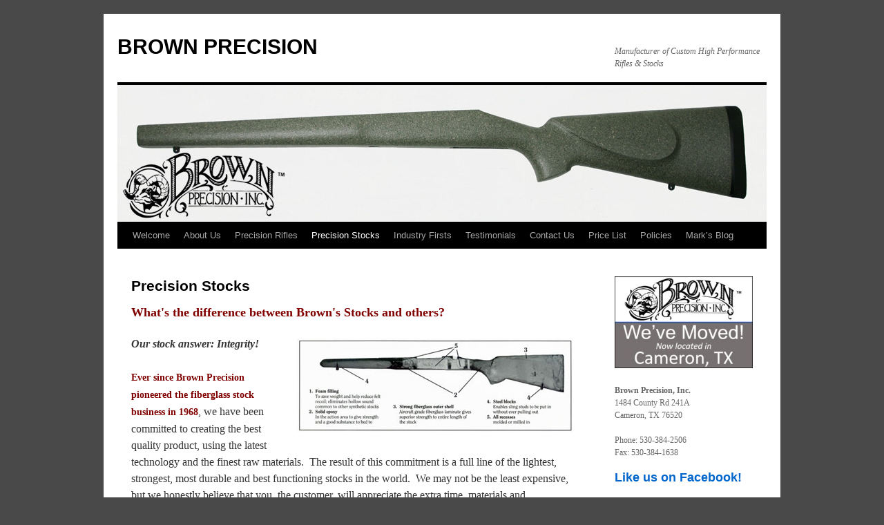

--- FILE ---
content_type: text/html; charset=UTF-8
request_url: http://brownprecision.com/precision-stocks/
body_size: 7188
content:
<!DOCTYPE html>
<html lang="en-US">
<head>
<meta charset="UTF-8" />
<title>
Precision Stocks | BROWN PRECISIONBROWN PRECISION	</title>
<link rel="profile" href="http://gmpg.org/xfn/11" />
<link rel="stylesheet" type="text/css" media="all" href="http://brownprecision.com/wp-content/themes/twentyten/style.css" />
<link rel="pingback" href="http://brownprecision.com/xmlrpc.php">

<!-- This site is optimized with the Yoast WordPress SEO plugin v1.4.24 - http://yoast.com/wordpress/seo/ -->
<meta name="robots" content="noodp,noydir"/>
<link rel="canonical" href="http://brownprecision.com/precision-stocks/" />
<!-- / Yoast WordPress SEO plugin. -->

<link rel='dns-prefetch' href='//s0.wp.com' />
<link rel='dns-prefetch' href='//s.gravatar.com' />
<link rel='dns-prefetch' href='//s.w.org' />
<link rel="alternate" type="application/rss+xml" title="BROWN PRECISION &raquo; Feed" href="http://brownprecision.com/feed/" />
<link rel="alternate" type="application/rss+xml" title="BROWN PRECISION &raquo; Comments Feed" href="http://brownprecision.com/comments/feed/" />
<!-- This site uses the Google Analytics by MonsterInsights plugin v7.10.3 - Using Analytics tracking - https://www.monsterinsights.com/ -->
<!-- Note: MonsterInsights is not currently configured on this site. The site owner needs to authenticate with Google Analytics in the MonsterInsights settings panel. -->
<!-- No UA code set -->
<!-- / Google Analytics by MonsterInsights -->
		<script type="text/javascript">
			window._wpemojiSettings = {"baseUrl":"https:\/\/s.w.org\/images\/core\/emoji\/11.2.0\/72x72\/","ext":".png","svgUrl":"https:\/\/s.w.org\/images\/core\/emoji\/11.2.0\/svg\/","svgExt":".svg","source":{"concatemoji":"http:\/\/brownprecision.com\/wp-includes\/js\/wp-emoji-release.min.js?ver=5.1.19"}};
			!function(e,a,t){var n,r,o,i=a.createElement("canvas"),p=i.getContext&&i.getContext("2d");function s(e,t){var a=String.fromCharCode;p.clearRect(0,0,i.width,i.height),p.fillText(a.apply(this,e),0,0);e=i.toDataURL();return p.clearRect(0,0,i.width,i.height),p.fillText(a.apply(this,t),0,0),e===i.toDataURL()}function c(e){var t=a.createElement("script");t.src=e,t.defer=t.type="text/javascript",a.getElementsByTagName("head")[0].appendChild(t)}for(o=Array("flag","emoji"),t.supports={everything:!0,everythingExceptFlag:!0},r=0;r<o.length;r++)t.supports[o[r]]=function(e){if(!p||!p.fillText)return!1;switch(p.textBaseline="top",p.font="600 32px Arial",e){case"flag":return s([55356,56826,55356,56819],[55356,56826,8203,55356,56819])?!1:!s([55356,57332,56128,56423,56128,56418,56128,56421,56128,56430,56128,56423,56128,56447],[55356,57332,8203,56128,56423,8203,56128,56418,8203,56128,56421,8203,56128,56430,8203,56128,56423,8203,56128,56447]);case"emoji":return!s([55358,56760,9792,65039],[55358,56760,8203,9792,65039])}return!1}(o[r]),t.supports.everything=t.supports.everything&&t.supports[o[r]],"flag"!==o[r]&&(t.supports.everythingExceptFlag=t.supports.everythingExceptFlag&&t.supports[o[r]]);t.supports.everythingExceptFlag=t.supports.everythingExceptFlag&&!t.supports.flag,t.DOMReady=!1,t.readyCallback=function(){t.DOMReady=!0},t.supports.everything||(n=function(){t.readyCallback()},a.addEventListener?(a.addEventListener("DOMContentLoaded",n,!1),e.addEventListener("load",n,!1)):(e.attachEvent("onload",n),a.attachEvent("onreadystatechange",function(){"complete"===a.readyState&&t.readyCallback()})),(n=t.source||{}).concatemoji?c(n.concatemoji):n.wpemoji&&n.twemoji&&(c(n.twemoji),c(n.wpemoji)))}(window,document,window._wpemojiSettings);
		</script>
		<style type="text/css">
img.wp-smiley,
img.emoji {
	display: inline !important;
	border: none !important;
	box-shadow: none !important;
	height: 1em !important;
	width: 1em !important;
	margin: 0 .07em !important;
	vertical-align: -0.1em !important;
	background: none !important;
	padding: 0 !important;
}
</style>
	<link rel='stylesheet' id='jetpack-subscriptions-css'  href='http://brownprecision.com/wp-content/plugins/jetpack/modules/subscriptions/subscriptions.css?ver=5.1.19' type='text/css' media='all' />
<link rel='stylesheet' id='wp-block-library-css'  href='http://brownprecision.com/wp-includes/css/dist/block-library/style.min.css?ver=5.1.19' type='text/css' media='all' />
<link rel='stylesheet' id='wp-block-library-theme-css'  href='http://brownprecision.com/wp-includes/css/dist/block-library/theme.min.css?ver=5.1.19' type='text/css' media='all' />
<link rel='stylesheet' id='jetpack-widgets-css'  href='http://brownprecision.com/wp-content/plugins/jetpack/modules/widgets/widgets.css?ver=20121003' type='text/css' media='all' />
<link rel='stylesheet' id='twentyten-block-style-css'  href='http://brownprecision.com/wp-content/themes/twentyten/blocks.css?ver=20181018' type='text/css' media='all' />
<script type='text/javascript' src='http://brownprecision.com/wp-includes/js/jquery/jquery.js?ver=1.12.4'></script>
<script type='text/javascript' src='http://brownprecision.com/wp-includes/js/jquery/jquery-migrate.min.js?ver=1.4.1'></script>
<link rel='https://api.w.org/' href='http://brownprecision.com/wp-json/' />
<link rel="EditURI" type="application/rsd+xml" title="RSD" href="http://brownprecision.com/xmlrpc.php?rsd" />
<link rel="wlwmanifest" type="application/wlwmanifest+xml" href="http://brownprecision.com/wp-includes/wlwmanifest.xml" /> 
<meta name="generator" content="WordPress 5.1.19" />
<link rel='shortlink' href='http://wp.me/P4l9EG-B' />
<link rel="alternate" type="application/json+oembed" href="http://brownprecision.com/wp-json/oembed/1.0/embed?url=http%3A%2F%2Fbrownprecision.com%2Fprecision-stocks%2F" />
<link rel="alternate" type="text/xml+oembed" href="http://brownprecision.com/wp-json/oembed/1.0/embed?url=http%3A%2F%2Fbrownprecision.com%2Fprecision-stocks%2F&#038;format=xml" />
<style data-context="foundation-flickity-css">/*! Flickity v2.0.2
http://flickity.metafizzy.co
---------------------------------------------- */.flickity-enabled{position:relative}.flickity-enabled:focus{outline:0}.flickity-viewport{overflow:hidden;position:relative;height:100%}.flickity-slider{position:absolute;width:100%;height:100%}.flickity-enabled.is-draggable{-webkit-tap-highlight-color:transparent;tap-highlight-color:transparent;-webkit-user-select:none;-moz-user-select:none;-ms-user-select:none;user-select:none}.flickity-enabled.is-draggable .flickity-viewport{cursor:move;cursor:-webkit-grab;cursor:grab}.flickity-enabled.is-draggable .flickity-viewport.is-pointer-down{cursor:-webkit-grabbing;cursor:grabbing}.flickity-prev-next-button{position:absolute;top:50%;width:44px;height:44px;border:none;border-radius:50%;background:#fff;background:hsla(0,0%,100%,.75);cursor:pointer;-webkit-transform:translateY(-50%);transform:translateY(-50%)}.flickity-prev-next-button:hover{background:#fff}.flickity-prev-next-button:focus{outline:0;box-shadow:0 0 0 5px #09f}.flickity-prev-next-button:active{opacity:.6}.flickity-prev-next-button.previous{left:10px}.flickity-prev-next-button.next{right:10px}.flickity-rtl .flickity-prev-next-button.previous{left:auto;right:10px}.flickity-rtl .flickity-prev-next-button.next{right:auto;left:10px}.flickity-prev-next-button:disabled{opacity:.3;cursor:auto}.flickity-prev-next-button svg{position:absolute;left:20%;top:20%;width:60%;height:60%}.flickity-prev-next-button .arrow{fill:#333}.flickity-page-dots{position:absolute;width:100%;bottom:-25px;padding:0;margin:0;list-style:none;text-align:center;line-height:1}.flickity-rtl .flickity-page-dots{direction:rtl}.flickity-page-dots .dot{display:inline-block;width:10px;height:10px;margin:0 8px;background:#333;border-radius:50%;opacity:.25;cursor:pointer}.flickity-page-dots .dot.is-selected{opacity:1}</style><style data-context="foundation-slideout-css">.slideout-menu{position:fixed;left:0;top:0;bottom:0;right:auto;z-index:0;width:256px;overflow-y:auto;-webkit-overflow-scrolling:touch;display:none}.slideout-menu.pushit-right{left:auto;right:0}.slideout-panel{position:relative;z-index:1;will-change:transform}.slideout-open,.slideout-open .slideout-panel,.slideout-open body{overflow:hidden}.slideout-open .slideout-menu{display:block}.pushit{display:none}</style><style type="text/css" id="custom-background-css">
body.custom-background { background-color: #494949; }
</style>
	<link rel="icon" href="http://brownprecision.com/wp-content/uploads/BP-logo-sheep-only-144x144.jpg" sizes="32x32" />
<link rel="icon" href="http://brownprecision.com/wp-content/uploads/BP-logo-sheep-only.jpg" sizes="192x192" />
<link rel="apple-touch-icon-precomposed" href="http://brownprecision.com/wp-content/uploads/BP-logo-sheep-only.jpg" />
<meta name="msapplication-TileImage" content="http://brownprecision.com/wp-content/uploads/BP-logo-sheep-only.jpg" />
<style>.ios7.web-app-mode.has-fixed header{ background-color: rgba(45,53,63,.88);}</style>		<link rel="stylesheet" id="custom-css-css" type="text/css" href="http://brownprecision.com/?custom-css=1&#038;csblog=1&#038;cscache=6&#038;csrev=20" />
		</head>

<body class="page-template-default page page-id-37 page-parent custom-background">
<div id="wrapper" class="hfeed">
	<div id="header">
		<div id="masthead">
			<div id="branding" role="banner">
								<div id="site-title">
					<span>
						<a href="http://brownprecision.com/" title="BROWN PRECISION" rel="home">BROWN PRECISION</a>
					</span>
				</div>
				<div id="site-description">Manufacturer of Custom High Performance Rifles &amp; Stocks</div>

										<img src="http://brownprecision.com/wp-content/uploads/cropped-stock-header-prefinish-green-9401.jpg" width="940" height="198" alt="" />
								</div><!-- #branding -->

			<div id="access" role="navigation">
								<div class="skip-link screen-reader-text"><a href="#content" title="Skip to content">Skip to content</a></div>
								<div class="menu-header"><ul id="menu-menu-1" class="menu"><li id="menu-item-29" class="menu-item menu-item-type-post_type menu-item-object-page menu-item-home menu-item-29"><a href="http://brownprecision.com/">Welcome</a></li>
<li id="menu-item-443" class="menu-item menu-item-type-post_type menu-item-object-page menu-item-443"><a href="http://brownprecision.com/about-us/">About Us</a></li>
<li id="menu-item-35" class="menu-item menu-item-type-post_type menu-item-object-page menu-item-35"><a href="http://brownprecision.com/precision-rifles/">Precision Rifles</a></li>
<li id="menu-item-38" class="menu-item menu-item-type-post_type menu-item-object-page current-menu-item page_item page-item-37 current_page_item menu-item-38"><a href="http://brownprecision.com/precision-stocks/" aria-current="page">Precision Stocks</a></li>
<li id="menu-item-430" class="menu-item menu-item-type-post_type menu-item-object-page menu-item-430"><a href="http://brownprecision.com/industry-firsts/">Industry Firsts</a></li>
<li id="menu-item-503" class="menu-item menu-item-type-post_type menu-item-object-page menu-item-503"><a href="http://brownprecision.com/testimonials/">Testimonials</a></li>
<li id="menu-item-421" class="menu-item menu-item-type-post_type menu-item-object-page menu-item-421"><a href="http://brownprecision.com/contact-us/">Contact Us</a></li>
<li id="menu-item-121" class="menu-item menu-item-type-post_type menu-item-object-page menu-item-121"><a href="http://brownprecision.com/price-list/">Price List</a></li>
<li id="menu-item-447" class="menu-item menu-item-type-post_type menu-item-object-page menu-item-447"><a href="http://brownprecision.com/policies/">Policies</a></li>
<li id="menu-item-460" class="menu-item menu-item-type-post_type menu-item-object-page menu-item-460"><a href="http://brownprecision.com/marks-blog/">Mark&#8217;s Blog</a></li>
</ul></div>			</div><!-- #access -->
		</div><!-- #masthead -->
	</div><!-- #header -->

	<div id="main">

		<div id="container">
			<div id="content" role="main">

			

				<div id="post-37" class="post-37 page type-page status-publish hentry">
											<h1 class="entry-title">Precision Stocks</h1>
					
					<div class="entry-content">
						<h3>
	<span style="color: rgb(128, 0, 0);">What&#39;s the difference between Brown&#39;s&nbsp;Stocks and others?</span><br />
</h3>
<p>
	<a href="http://brownprecision.com/wp-content/uploads/Brown-Stock-Difference-800.jpg"><img alt="The Brown Precision Stock Difference" class="alignright" src="http://brownprecision.com/wp-content/uploads/Brown-Stock-Difference-400.jpg" style="width: 400px; height: 136px;" title="" /></a><span style="font-size: 16px;"><em><strong>Our stock answer: Integrity!</strong></em></span>
</p>
<p>
	<span style="color: rgb(128, 0, 0);"><span style="font-size: 14px;"><strong>Ever since Brown Precision pioneered the fiberglass stock business in 1968</strong></span></span>, we have been committed to creating the best quality product, using the latest technology and the finest raw materials.&nbsp; The result of this commitment is a full line of the lightest, strongest, most durable and best functioning stocks in the world.&nbsp; We may not be the least expensive, but we honestly believe that you, the customer, will appreciate the extra time, materials and workmanship that we put into our stocks.
</p>
<h3>
	<span style="color: rgb(128, 0, 0);">Stock Materials</span><br />
</h3>
<p>
	Brown Precision pioneered the use of fiberglass, graphite and Kevlar in rifle stocks and we have more experience working with these materials than any other stock maker.&nbsp; All Brown Precision stocks, whether fiberglass, graphite or Kevlar, are totally impervious to temperature and moisture variations.&nbsp; Other stocks cannot carry this claim.
</p>
<h4>
	<span style="color: rgb(128, 0, 0);">Fiberglass</span><br />
</h4>
<p>
	Unlike wood stocks, fiberglass is absolutely stable and totally unaffected by humidity, rain and extreme temperature variations &#8211; thus maintaining its bedding and, most importantly, your rifle&#39;s point of impact.&nbsp; Lighter and stronger than wood, resistance to brush damage, breakage and scabbard wear, fiberglass eliminates many major sources of disappointment and frustration during and after a hunt.
</p>
<p>
	Recoil in a Brown Precision fiberglass stock is also surprisingly light.&nbsp; They are designed to absorb most of the harshness by flexing slightly and acting as a shock absorber.
</p>
<p>
	Brown Precision utilizes both Kevlar and graphite in the forearm and other strategic strength areas of all of its fiberglass stocks.
</p>
<h4>
	<span style="color: rgb(128, 0, 0);"><b>Graphite</b></span><br />
</h4>
<p>
	This space age material &#8211; that works so well in golf club shafts and fishing poles &#8211; also adapts well in the building of gun stocks.&nbsp; Its main advantage is being light and stiff.&nbsp; We highly recommend adding extra graphite to the forearm of a fiberglass or Kevlar stock.&nbsp; It assures that you have the stiffest, toughest stock available and is particularly important if you often utilize a sling in your shooting.
</p>
<h4>
	<span style="color: rgb(128, 0, 0);"><b>Kevlar</b></span><br />
</h4>
<p>
	Kevlar is a super strong, lightweight material used primarily in bullet-proof vests.&nbsp; We have adopted the use of Kevlar in the production of stocks.&nbsp; The main advantage to Kevlar is that the stock is 3 to 4 ounces lighter and stronger than even our fiberglass stock.&nbsp; Because Kevlar is such a tough material, it is hard to sand, file and mill &#8211; requiring more time and effort to finish.&nbsp; However, once the finished product has been obtained, there is no visible difference between Kevlar and fiberglass.</p>
																	</div><!-- .entry-content -->
				</div><!-- #post-37 -->

				
			<div id="comments">




</div><!-- #comments -->


			</div><!-- #content -->
		</div><!-- #container -->


		<div id="primary" class="widget-area" role="complementary">
			<ul class="xoxo">

<li id="media_image-2" class="widget-container widget_media_image"><img width="300" height="200" src="http://brownprecision.com/wp-content/uploads/BP-moved-website-2-300x200.jpg" class="image wp-image-817  attachment-medium size-medium" alt="" style="max-width: 100%; height: auto;" srcset="http://brownprecision.com/wp-content/uploads/BP-moved-website-2-300x200.jpg 300w, http://brownprecision.com/wp-content/uploads/BP-moved-website-2-768x512.jpg 768w, http://brownprecision.com/wp-content/uploads/BP-moved-website-2-1024x682.jpg 1024w" sizes="(max-width: 300px) 100vw, 300px" /></li><li id="text-2" class="widget-container widget_text">			<div class="textwidget"><p><strong>Brown Precision, Inc.</strong><br />
1484 County Rd 241A<br />
Cameron, TX 76520</p>
<p>Phone: 530-384-2506<br />
Fax: 530-384-1638</p>
</div>
		</li><li id="facebook-likebox-3" class="widget-container widget_facebook_likebox"><h3 class="widget-title"><a href="http://www.facebook.com/BrownPrecision">Like us on Facebook!</a></h3><iframe src="http://www.facebook.com/plugins/likebox.php?href=http%3A%2F%2Fwww.facebook.com%2FBrownPrecision&#038;width=200&#038;height=110&#038;colorscheme=light&#038;show_faces=false&#038;stream=false&#038;show_border=true&#038;header=false&#038;force_wall=false" scrolling="no" frameborder="0" style="border: none; overflow: hidden; width: 200px;  height: 110px; background: #fff"></iframe></li><li id="text-3" class="widget-container widget_text"><h3 class="widget-title">Come visit us in Reno!</h3>			<div class="textwidget"><p><strong>The Sheep Show</strong><br />
Jan 16-18, 2020<br />
Booth #511</p>
<p><strong>SCI Annual Convention</strong><br />
Feb 5-8, 2020<br />
Booth #2507</p>
</div>
		</li><li id="search-2" class="widget-container widget_search"><form role="search" method="get" id="searchform" class="searchform" action="http://brownprecision.com/">
				<div>
					<label class="screen-reader-text" for="s">Search for:</label>
					<input type="text" value="" name="s" id="s" />
					<input type="submit" id="searchsubmit" value="Search" />
				</div>
			</form></li><li id="mypageorder-2" class="widget-container widget_mypageorder"><h3 class="widget-title">Pages</h3>		<ul>
			<li class="page_item page-item-5"><a href="http://brownprecision.com/">Welcome</a></li>
<li class="page_item page-item-442"><a href="http://brownprecision.com/about-us/">About Us</a></li>
<li class="page_item page-item-34 page_item_has_children"><a href="http://brownprecision.com/precision-rifles/">Precision Rifles</a>
<ul class='children'>
	<li class="page_item page-item-62"><a href="http://brownprecision.com/precision-rifles/custom-high-country/">Custom High Country™</a></li>
	<li class="page_item page-item-97"><a href="http://brownprecision.com/precision-rifles/custom-high-country-take-down/">Custom High Country™ Take Down</a></li>
	<li class="page_item page-item-205"><a href="http://brownprecision.com/precision-rifles/custom-high-country-youth-rifle/">Custom High Country™ Youth Rifle</a></li>
	<li class="page_item page-item-145"><a href="http://brownprecision.com/precision-rifles/pro-hunter/">Pro Hunter™</a></li>
	<li class="page_item page-item-159"><a href="http://brownprecision.com/precision-rifles/pro-hunter-elite/">Pro Hunter Elite™</a></li>
	<li class="page_item page-item-179"><a href="http://brownprecision.com/precision-rifles/pro-hunter-elite-take-down/">Pro Hunter Elite™ Take Down</a></li>
	<li class="page_item page-item-277"><a href="http://brownprecision.com/precision-rifles/pro-varminter/">Pro Varminter™</a></li>
	<li class="page_item page-item-301"><a href="http://brownprecision.com/precision-rifles/light-varminter/">Light Varminter™</a></li>
	<li class="page_item page-item-319"><a href="http://brownprecision.com/precision-rifles/tactical-elite/">Tactical Elite™</a></li>
</ul>
</li>
<li class="page_item page-item-37 page_item_has_children current_page_item"><a href="http://brownprecision.com/precision-stocks/" aria-current="page">Precision Stocks</a>
<ul class='children'>
	<li class="page_item page-item-354"><a href="http://brownprecision.com/precision-stocks/pre-finished-stocks/">Pre-Finished Stocks</a></li>
	<li class="page_item page-item-369"><a href="http://brownprecision.com/precision-stocks/stock-blanks/">Stock Blanks</a></li>
</ul>
</li>
<li class="page_item page-item-429"><a href="http://brownprecision.com/industry-firsts/">Industry Firsts</a></li>
<li class="page_item page-item-502"><a href="http://brownprecision.com/testimonials/">Testimonials</a></li>
<li class="page_item page-item-420"><a href="http://brownprecision.com/contact-us/">Contact Us</a></li>
<li class="page_item page-item-120"><a href="http://brownprecision.com/price-list/">Price List</a></li>
<li class="page_item page-item-446"><a href="http://brownprecision.com/policies/">Policies</a></li>
<li class="page_item page-item-459"><a href="http://brownprecision.com/marks-blog/">Mark&#8217;s Blog</a></li>
		</ul>
		</li><li id="categories-2" class="widget-container widget_categories"><h3 class="widget-title">Categories</h3>		<ul>
				<li class="cat-item cat-item-4"><a href="http://brownprecision.com/category/custom-rifle-services/" >Custom Rifle Services</a>
</li>
	<li class="cat-item cat-item-3"><a href="http://brownprecision.com/category/custom-rifles/" >Custom Rifles</a>
</li>
	<li class="cat-item cat-item-8"><a href="http://brownprecision.com/category/press-media/" >Press &amp; Media</a>
</li>
	<li class="cat-item cat-item-1"><a href="http://brownprecision.com/category/uncategorized/" >Uncategorized</a>
</li>
		</ul>
			</li><li id="tag_cloud-2" class="widget-container widget_tag_cloud"><h3 class="widget-title">Tags</h3><div class="tagcloud"><ul class='wp-tag-cloud' role='list'>
	<li><a href="http://brownprecision.com/tag/donation/" class="tag-cloud-link tag-link-11 tag-link-position-1" style="font-size: 8pt;" aria-label="donation (1 item)">donation</a></li>
	<li><a href="http://brownprecision.com/tag/safari-club/" class="tag-cloud-link tag-link-10 tag-link-position-2" style="font-size: 8pt;" aria-label="Safari Club (1 item)">Safari Club</a></li>
	<li><a href="http://brownprecision.com/tag/sci/" class="tag-cloud-link tag-link-9 tag-link-position-3" style="font-size: 8pt;" aria-label="SCI (1 item)">SCI</a></li>
</ul>
</div>
</li>			</ul>
		</div><!-- #primary .widget-area -->

	</div><!-- #main -->

	<div id="footer" role="contentinfo">
		<div id="colophon">



			<div id="site-info">
				<a href="http://brownprecision.com/" title="BROWN PRECISION" rel="home">
					BROWN PRECISION				</a>
							</div><!-- #site-info -->

			<div id="site-generator">
								<a href="https://wordpress.org/" class="imprint" title="Semantic Personal Publishing Platform">
					Proudly powered by WordPress.				</a>
			</div><!-- #site-generator -->

		</div><!-- #colophon -->
	</div><!-- #footer -->

</div><!-- #wrapper -->

<!-- Powered by WPtouch: 4.3.37 -->	<div style="display:none">
	</div>
<script type='text/javascript' src='http://brownprecision.com/wp-includes/js/comment-reply.min.js?ver=5.1.19'></script>
<script type='text/javascript' src='http://s0.wp.com/wp-content/js/devicepx-jetpack.js?ver=202549'></script>
<script type='text/javascript' src='http://s.gravatar.com/js/gprofiles.js?ver=2025Decaa'></script>
<script type='text/javascript'>
/* <![CDATA[ */
var WPGroHo = {"my_hash":""};
/* ]]> */
</script>
<script type='text/javascript' src='http://brownprecision.com/wp-content/plugins/jetpack/modules/wpgroho.js?ver=5.1.19'></script>
<script type='text/javascript' src='http://brownprecision.com/wp-includes/js/wp-embed.min.js?ver=5.1.19'></script>

	<script src="http://stats.wordpress.com/e-202549.js" type="text/javascript"></script>
	<script type="text/javascript">
	st_go({v:'ext',j:'1:2.8.5',blog:'64147350',post:'37',tz:'-8'});
	var load_cmc = function(){linktracker_init(64147350,37,2);};
	if ( typeof addLoadEvent != 'undefined' ) addLoadEvent(load_cmc);
	else load_cmc();
	</script></body>
</html>


--- FILE ---
content_type: text/css;charset=UTF-8
request_url: http://brownprecision.com/?custom-css=1&csblog=1&cscache=6&csrev=20
body_size: 62
content:
h3{color:maroon;font-weight:700;font-size:18px}